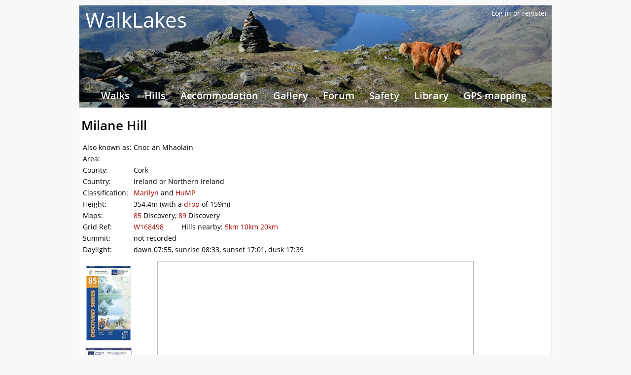

--- FILE ---
content_type: text/html; charset=UTF-8
request_url: https://www.walklakes.co.uk/hill_20416.html
body_size: 12221
content:
<!DOCTYPE HTML PUBLIC "-//W3C//DTD HTML 4.01//EN" "http://www.w3.org/TR/html4/strict.dtd"> 
<html>
<head>

<meta http-equiv="Content-Language" content="en">
<meta http-equiv="Content-Type" content="text/html;charset=utf-8">
<meta name="viewport" content="width=device-width, initial-scale=1">

<title>WalkLakes &bull; Milane Hill</title>
<!--
   .___.
  {~._.~} 
  _( Y )_  Web site by The Hug
 (:_~*~_:) http://www.the-hug.co.uk
  (_)-(_)

Generated by the Opus publishing system (release 3.00) in 0.170 seconds
-->
<style>
/* ./style.css */
@import url(/php/def/paperstyle.css);*{margin:0;font-size:14px;font-family:'Open Sans',sans-serif}code{font-family:monospace}span{font-size:inherit}h1{text-align:left}h1,print_h1{font-size:26px}h2{font-size:20px}h3{font-size:18px}h1,h2,h3,h4,b{color:black;font-weight:600}a,a:visited{color:#A00;text-decoration:none}a:hover{color:red;text-decoration:underline}a img{border:0}h2,h3,p,ul,ol,form,table,blockquote,dl{margin-top:1em}hr{border:0;color:silver;background-color:silver;height:1px;width:100%}li{margin-bottom:.7em}ol.squashed li,ul.squashed li{margin-bottom:0}blockquote{margin:.7em auto;padding:.25em 40px;font-style:italic;color:#383838;background-color:#f8f8f8}blockquote:before{display:block;width:0;content:"\201C";font-family:Georgia,serif;font-size:80px;position:relative;left:-40px;top:-10px;margin-bottom:-90px;color:#7a7a7a}sup{font-size:9px}i,b,em,s,u{font-size:inherit}kbd{font-family:sans-serif;font-size:73%;background-color:#fffff4;border-top:2px solid #e0e0e0;border-left:2px solid #e0e0e0;border-right:2px solid #a0a0a0;border-bottom:2px solid #a0a0a0;padding:0 .2em 0 .2em}address{font-style:normal;color:#333;font-weight:bold;margin-left:2em}.centred{margin-left:auto;margin-right:auto}p.cc{color:gray;font-size:73%}sup.opus_user_footnotes a{font-size:9px}ol.opus_user_footnotes{clear:both;border-top:1px solid silver;padding-top:10px;#margin-left:0}ol.opus_user_footnotes li{font-size:11px;#margin-left:30px;margin-bottom:1em}ol.opus_user_footnotes li a{font-size:11px}dt{font-weight:bold}dd{margin-left:2em}dl.dictionary{margin-left:2em;margin-right:2em;border:1px solid silver;padding:0 3px 2px}dl.dictionary dt{font-size:18px}dl.quoting dt{font-style:italic;font-weight:normal}dl.quoting dd{margin-left:2em}dl.quoting dd:before{content:"\2014  "}.ubook{font-style:italic}.error{color:red}.small{font-size:82%}.smaller{font-size:73%}.small a,.smaller a{font-size:100%}table.clean{border-collapse:collapse;border:0;border-right:1px solid #707070;border-bottom:1px solid #707070}table.clean th,table.clean td{text-align:left;padding:3px;padding-left:4px;padding-right:4px;margin:0;border:0;border-top:1px solid #707070;border-left:1px solid #707070}table.clean td.num,table.clean th.num{text-align:right;padding-right:.7em}table.clean td.walk_rating{padding-top:7px}table.noborders,table.noborders th,table.noborders td{border:0}span.opus_file_params{font-size:70%}p.opus_authoropts{clear:both}img.book{border:1px solid gray;border-top-color:#e0e0e0;border-left-color:#e0e0e0;background-color:white}div.photo,p.photo{text-align:center;font-size:82%}img.photo,img.chart,div.chart{border:1px solid gray;border-top-color:#e0e0e0;border-left-color:#e0e0e0;background-color:white;padding:4px}img.chart{padding:0}p.hillphotocopyright,p.hillphotocopyright a{font-size:11px}img.amazon{border-top:1px solid #e8e8e8;border-left:1px solid #e8e8e8;border-right:1px solid silver;border-bottom:1px solid silver;margin-bottom:10px}div.homepage-box{padding:5px 5px 10px;border:1px solid silver}div.homepage-box h2{margin:0 0 .7em 0}div.homepage-left{float:left;max-width:510px}div.homepage-right{float:right}div#homepage-blog{max-width:500px;margin-top:35px}div#homepage-social-media{margin:15px 0 -20px;text-align:center}div#homepage-social-media img{width:33px;height:33px;margin:0 70px}div#newsbox h2{margin:0 0 .7em;text-align:center}table.opus_news_table_inner{width:550px}div#newsbox .sub_heading,td.newsbox .sub_heading{font-size:90%;margin-left:2em}div#nextprev{clear:both;margin-top:10px;height:15px}div#nextprev a{font-size:200%}div#nextprev a:hover{text-decoration:none}div#prevlink{float:left;margin-top:-15px}div#nextlink{float:right;margin-top:-15px}div#releasedate{float:right;font-size:85%;margin-top:.7em;margin-right:2em}div.abcd{margin-top:40px}div#share{float:left;margin-top:17px}div.news_article_headline{padding-top:4px}tr.news_article td{border-left:12px solid white;border-right:12px solid white}div.news_article_date{float:right;padding-top:2px;font-size:82%}table.opus-photo-exif td{font-size:73%}table.opus-photo-carousel{margin:0 auto}table.opus-photo-carousel td{text-align:center}table.opus-photo-carousel td.photo-np img{margin:-4px}table.opus-photo-carousel td.photo{height:105px}table.opus-photo-carousel td.photo img.photo{padding:1px}span.walkrating{display:inline-block}span.walkrating img{margin-left:-3px;margin-right:-3px}div.room-one-row{padding:10px 10px 0 0;border:1px solid silver}div.room-table{margin-top:20px}div.room-strip{padding-bottom:6px;margin-top:1em;border:1px solid silver;background-color:#EEE}div.room-strip div.fac img{display:none}div.room-strip div.room-list{margin-top:1em}div.room-strip div.room-entry{font-size:12px;width:310px}div.room-strip p{margin-left:1em}div.room-strip a,div.room-strip div,div.room-strip div span.room-sc,div.room-strip div span.room-ac{font-size:inherit}div.room-entry{float:left}div.room-entry img.photo{width:160px;height:120px;float:left;padding:2px;margin:0 10px 10px 10px}div.room-entry div.name{display:in-line}div.room-entry div.rating{float:right;margin-left:1em}div.room-table div.room-entry div.fac{clear:right;float:right;margin-left:1em;margin-bottom:.5em}div.room-strip span.room-accreditor{display:none}span.room-sc{color:#6095c1}span.room-ac{color:#ffb515}#tag_cloud,#add_photo{float:left;width:220px;border:1px solid silver;-moz-border-radius:6px;border-radius:6px;padding:2px 5px;margin:5px 0 15px}a.opus_tagcloud_s5{font-size:100%}a.opus_tagcloud_s4{font-size:91%}a.opus_tagcloud_s3{font-size:82%}a.opus_tagcloud_s2{font-size:73%}a.opus_tagcloud_s1{font-size:64%}a.opus_tagcloud_c1{color:#a347ff}a.opus_tagcloud_c2{color:#00c}a.opus_tagcloud_c3{color:#c0c}a.opus_tagcloud_c4{color:#06c}a.opus_tagcloud_c5{color:#60c}div.pullout-box{float:right;background-color:#e0f5f5;border:1px solid silver;padding:.5em;margin:1.5em 1em 1em 1.5em}div.pullout-box ul{padding-left:1.3em}div.pullout-box ul li{margin-bottom:0}blockquote.twitter-tweet{margin:0;padding:0;font-style:normal;font-weight:bold;color:black;background-color:white}blockquote.twitter-tweet:before{display:none}blockquote.twitter-tweet p{margin-top:0;font-weight:normal;font-size:110%}blockquote.twitter-tweet a{font-weight:normal}blockquote.twitter-tweet,div.faketweet{font-size:110%;border:1px solid #e1e8ed;border-image-source:none;border-image-slice:100% 100% 100% 100%;border-image-width:1 1 1 1;border-image-outset:0;border-image-repeat:stretch stretch;border-top-left-radius:4px;border-top-right-radius:4px;border-bottom-right-radius:4px;border-bottom-left-radius:4px;padding:18px;margin-top:10px;position:static;width:427px}div.faketweet span{font-weight:bold}div.faketweet span:before{content:"\2014  "}.form-field{float:left;width:100%;margin-left:1em;margin-bottom:1.5em}.form-field-label{font-weight:bold;margin-left:-1em}.form-field-input{float:left}.form-field-notes{float:left;margin-left:1em;max-width:890px}.form-field-error{clear:both;color:red;font-weight:bold;font-size:82%;margin-left:.5em}.form-field-notes{float:left;font-size:82%}.no-close .ui-dialog-titlebar-close{display:none}div#tagcloud{float:right;border:1px solid silver;padding:3px 5px;margin:0 10px 10px 0;clear:right}div#archive{border:1px solid silver;float:right;margin-right:10px;padding:0 10px;clear:right}div#archive table.posts{margin:-18px auto 0}div#archive h2.posts{font-size:14px}div#archive td.posts_month{font-size:13px}div#archive td.posts{font-size:11px}div#archive div.full{text-align:right;margin:0 5px 5px 0}table#alerts{border-collapse:collapse;border:0}table#alerts td{padding:.2em .3em}table#alerts td.title{font-size:120%;font-weight:bold}table#alerts td.row-0{background-color:#fff;border:1px solid silver}table#alerts td.row-1{background-color:#f8f8ff;border:1px solid silver}table#alerts td.old{color:grey}.spam-catcher{display:none}@media screen and (max-width:768px){img.photo{padding:2px}div.room-strip div.room-list{margin-left:20px}div.room-table div.room-entry{border-bottom:1px solid silver;padding:10px 0}div.room-table div.room-entry div.name,div.room-table div.room-entry div.desc{display:block;float:left;clear:left}div.room-table div.room-entry div.fac{margin-top:-85px;font-size:90%}div.room-entry div.rating,div.room-table div.room-entry div.fac{max-width:150px}div#homepage-right{float:none;clear:both}div#homepage-blog{margin-bottom:10px}div#homepage-social-media img{width:67px;height:67px;margin:0 15px}table.clean tr,table.clean td{padding:.5em;padding-left:.7em;padding-right:.7em}.form-field-notes{max-width:300px}input[type=checkbox]{outline:1px solid grey}}
</style>

<style>
/* ./wrapping_style.css */
@font-face{font-family:'Open Sans';font-style:normal;font-weight:400;src:local('Open Sans'),local('OpenSans'),url(/fonts/open_sans_normal_400.woff) format('woff')}@font-face{font-family:'Open Sans';font-style:normal;font-weight:600;src:local('Open Sans Semibold'),local('OpenSans-Semibold'),url(/fonts/open_sans_normal_600.woff) format('woff')}@font-face{font-family:'Open Sans';font-style:italic;font-weight:400;src:local('Open Sans Italic'),local('OpenSans-Italic'),url(/fonts/open_sans_italic_400.woff) format('woff')}body{margin:10px;background-color:#f8f8f8}.print_on{display:none}#wrapper{max-width:950px;margin-left:auto;margin-right:auto;padding:0 4px 4px 4px;background-color:white;border:1px solid #d8d8d8;border-right-color:silver;border-bottom-color:silver;background-image:url(/images/lakes_titlebar.jpg);background-repeat:no-repeat}@media screen and (max-width:420px){#wrapper{background-image:url(/images/lakes_titlebar_mobile.jpg)}}div#banner{height:183px;margin:0 0 0 8px;font-family:'Open Sans',sans-serif}div#banner a{font-size:42px;color:white}div#banner a:hover{color:#f0f0f0;text-decoration:none}#user_id{float:right;width:250px;height:110px;margin-top:4px;overflow:hidden}div#abcd{width:728px;margin-left:auto;margin-right:auto}#main_menu_foot{clear:both;margin-top:20px;margin-bottom:30px;border-top:1px solid silver;height:160px;padding:10px 10px}#main_menu_foot ul{float:left;padding-right:4px}#main_menu_foot ul ul{float:none}#main_menu_foot ul,#main_menu_foot ul li{list-style-type:none;margin:0;padding-left:5px;font-size:10px}#main_menu_foot ul li a{font-size:10px}#main_menu_foot_mobile{display:none}#disclaimer{clear:both;text-align:center;margin-top:-35px;font-size:10px;color:grey}div#print_on{display:none}.osmap{border:1px solid silver}@media screen and (max-width:768px){body{margin:0}#main_menu_foot{display:none}#main_menu_foot_mobile{clear:both;display:block;margin-top:30px}#main_menu_foot_mobile ul{list-style:none;margin:0;padding:0}#main_menu_foot_mobile ul li{font-size:70%;float:left;padding:2px 4px;margin-right:2px;border:1px solid silver;background-color:#f0f0f0}#disclaimer{float:none;clear:both;margin-top:0}#disclaimer br{display:none}img.photo,img.chart,img.image{max-width:90%;height:auto}}
</style>


<style>
@media only screen {
/* ./navigation.css */
div#banner{height:149px}nav .nojs{//height:47px;height:0}.dropdowns nav,.dropdowns ul,.dropdowns li,.dropdowns a{margin:0;padding:0}.dropdowns a{text-decoration:none}.toggleMenu{display:none}.nav{list-style:none;*zoom:1}.nav:before,.nav:after{content:" ";display:table}.nav:after{clear:both}.nav ul{list-style:none}.nav a{padding:10px 15px}.nav li{position:relative}.nav>li{float:left}.nav li .parent{background-image:url("/images/sub_menu.png");background-repeat:no-repeat;background-position:right}.nav>li>a{display:block}.nav li ul{position:absolute;left:-9999px}.nav>li.hover>ul{left:0}.nav li li.hover ul{left:100%;top:0}.nav li li a{display:block;position:relative;z-index:100}.nav li li li a{z-index:200}@media screen and (max-width:768px){nav .nojs{height:39px}#main_menu_items{display:none}.toggleMenu{font-weight:bold}a.toggleMenu:hover{color:white}.toggleMenu img{float:left;height:20px;width:31px;margin-right:10px}.active{display:block}.nav li{background:#677134;background:#4f5720}.nav>li{float:none}.nav>li>.parent{background-position:95% 50%}.nav li li .parent{background-image:url("/images/sub_menu.png");background-repeat:no-repeat;background-position:95% 50%}.nav ul{display:block;width:100%}.nav>li.hover>ul,.nav li li.hover ul{position:static}}.dropdowns{font-size:14px;font-family:"Open Sans",sans-serif}.toggleMenu{background:#666;color:#fff}.nav{background:rgba(0,0,0,0.0)}.nav a{color:#fff;font-weight:bold;font-size:140%}.nav a:hover{color:#d0d0d0}.nav>li{// border-top:1px solid #104336}.nav li li a{background:#677134;border-top:1px solid #175e4c;font-size:100%}.nav li li li a{background:#7e874e;border-top:1px solid #1d7a62}.dropdowns{width:97%;max-width:900px;margin:10px auto 0}a.toggleMenu{padding:10px 15px}.nav ul{width:12em}}
</style>

<style>
@media print {
/* ./print_style.css */
.print_off{display:none}.print_on{display:block}body{margin:0}div#wrapper{width:auto;border-width:0}div#walk_map{margin-left:0}p.opus_authoropts{display:none}a,a:visited{font-weight:bold;color:black}}
</style>


<!--[if IE]>
<style type="text/css" media="screen">
#main_menu ul li {float: left; width: 100%;}
</style>
<![endif]-->


<link rel="alternate" title="WalkLakes News" href="//www.walklakes.co.uk/lakes-news.rss" type="application/rss+xml">

<!-- all our JS including /query and articlepopup.js -->
<script type="text/javascript">

var roomFinder = false;
var slideshowActive = -1;

// Add a script element as a child of the body
 function downloadJSAtOnload() {
 var element = document.createElement("script");
 element.src = "/php/web/jslib.js.php?x=y";
 document.body.appendChild(element);
 }

// Check for browser support of event handling capability
 if (window.addEventListener)
 window.addEventListener("load", downloadJSAtOnload, false);
 else if (window.attachEvent)
 window.attachEvent("onload", downloadJSAtOnload);
 else window.onload = downloadJSAtOnload;

</script>


<style>
/* jQuery UI - v1.10.2 - 2013-03-24 */
.ui-helper-hidden{display:none}.ui-helper-hidden-accessible{border:0;clip:rect(0 0 0 0);height:1px;margin:-1px;overflow:hidden;padding:0;position:absolute;width:1px}.ui-helper-reset{margin:0;padding:0;border:0;outline:0;line-height:1.3;text-decoration:none;font-size:100%;list-style:none}.ui-helper-clearfix:before,.ui-helper-clearfix:after{content:"";display:table;border-collapse:collapse}.ui-helper-clearfix:after{clear:both}.ui-helper-clearfix{min-height:0}.ui-helper-zfix{width:100%;height:100%;top:0;left:0;position:absolute;opacity:0;filter:Alpha(Opacity=0)}.ui-front{z-index:100}.ui-state-disabled{cursor:default!important}.ui-icon{display:block;text-indent:-99999px;overflow:hidden;background-repeat:no-repeat}.ui-widget-overlay{position:fixed;top:0;left:0;width:100%;height:100%}.ui-resizable{position:relative}.ui-resizable-handle{position:absolute;font-size:.1px;display:block}.ui-resizable-disabled .ui-resizable-handle,.ui-resizable-autohide .ui-resizable-handle{display:none}.ui-resizable-n{cursor:n-resize;height:7px;width:100%;top:-5px;left:0}.ui-resizable-s{cursor:s-resize;height:7px;width:100%;bottom:-5px;left:0}.ui-resizable-e{cursor:e-resize;width:7px;right:-5px;top:0;height:100%}.ui-resizable-w{cursor:w-resize;width:7px;left:-5px;top:0;height:100%}.ui-resizable-se{cursor:se-resize;width:12px;height:12px;right:1px;bottom:1px}.ui-resizable-sw{cursor:sw-resize;width:9px;height:9px;left:-5px;bottom:-5px}.ui-resizable-nw{cursor:nw-resize;width:9px;height:9px;left:-5px;top:-5px}.ui-resizable-ne{cursor:ne-resize;width:9px;height:9px;right:-5px;top:-5px}.ui-selectable-helper{position:absolute;z-index:100;border:1px dotted black}.ui-accordion .ui-accordion-header{display:block;cursor:pointer;position:relative;margin-top:2px;padding:.5em .5em .5em .7em;min-height:0}.ui-accordion .ui-accordion-icons{padding-left:2.2em}.ui-accordion .ui-accordion-noicons{padding-left:.7em}.ui-accordion .ui-accordion-icons .ui-accordion-icons{padding-left:2.2em}.ui-accordion .ui-accordion-header .ui-accordion-header-icon{position:absolute;left:.5em;top:50%;margin-top:-8px}.ui-accordion .ui-accordion-content{padding:1em 2.2em;border-top:0;overflow:auto}.ui-autocomplete{position:absolute;top:0;left:0;cursor:default}.ui-button{display:inline-block;position:relative;padding:0;line-height:normal;margin-right:.1em;cursor:pointer;vertical-align:middle;text-align:center;overflow:visible}.ui-button,.ui-button:link,.ui-button:visited,.ui-button:hover,.ui-button:active{text-decoration:none}.ui-button-icon-only{width:2.2em}button.ui-button-icon-only{width:2.4em}.ui-button-icons-only{width:3.4em}button.ui-button-icons-only{width:3.7em}.ui-button .ui-button-text{display:block;line-height:normal}.ui-button-text-only .ui-button-text{padding:.4em 1em}.ui-button-icon-only .ui-button-text,.ui-button-icons-only .ui-button-text{padding:.4em;text-indent:-9999999px}.ui-button-text-icon-primary .ui-button-text,.ui-button-text-icons .ui-button-text{padding:.4em 1em .4em 2.1em}.ui-button-text-icon-secondary .ui-button-text,.ui-button-text-icons .ui-button-text{padding:.4em 2.1em .4em 1em}.ui-button-text-icons .ui-button-text{padding-left:2.1em;padding-right:2.1em}input.ui-button{padding:.4em 1em}.ui-button-icon-only .ui-icon,.ui-button-text-icon-primary .ui-icon,.ui-button-text-icon-secondary .ui-icon,.ui-button-text-icons .ui-icon,.ui-button-icons-only .ui-icon{position:absolute;top:50%;margin-top:-8px}.ui-button-icon-only .ui-icon{left:50%;margin-left:-8px}.ui-button-text-icon-primary .ui-button-icon-primary,.ui-button-text-icons .ui-button-icon-primary,.ui-button-icons-only .ui-button-icon-primary{left:.5em}.ui-button-text-icon-secondary .ui-button-icon-secondary,.ui-button-text-icons .ui-button-icon-secondary,.ui-button-icons-only .ui-button-icon-secondary{right:.5em}.ui-buttonset{margin-right:7px}.ui-buttonset .ui-button{margin-left:0;margin-right:-.3em}input.ui-button::-moz-focus-inner,button.ui-button::-moz-focus-inner{border:0;padding:0}.ui-datepicker{width:17em;padding:.2em .2em 0;display:none}.ui-datepicker .ui-datepicker-header{position:relative;padding:.2em 0}.ui-datepicker .ui-datepicker-prev,.ui-datepicker .ui-datepicker-next{position:absolute;top:2px;width:1.8em;height:1.8em}.ui-datepicker .ui-datepicker-prev-hover,.ui-datepicker .ui-datepicker-next-hover{top:1px}.ui-datepicker .ui-datepicker-prev{left:2px}.ui-datepicker .ui-datepicker-next{right:2px}.ui-datepicker .ui-datepicker-prev-hover{left:1px}.ui-datepicker .ui-datepicker-next-hover{right:1px}.ui-datepicker .ui-datepicker-prev span,.ui-datepicker .ui-datepicker-next span{display:block;position:absolute;left:50%;margin-left:-8px;top:50%;margin-top:-8px}.ui-datepicker .ui-datepicker-title{margin:0 2.3em;line-height:1.8em;text-align:center}.ui-datepicker .ui-datepicker-title select{font-size:1em;margin:1px 0}.ui-datepicker select.ui-datepicker-month-year{width:100%}.ui-datepicker select.ui-datepicker-month,.ui-datepicker select.ui-datepicker-year{width:49%}.ui-datepicker table{width:100%;font-size:.9em;border-collapse:collapse;margin:0 0 .4em}.ui-datepicker th{padding:.7em .3em;text-align:center;font-weight:bold;border:0}.ui-datepicker td{border:0;padding:1px}.ui-datepicker td span,.ui-datepicker td a{display:block;padding:.2em;text-align:right;text-decoration:none}.ui-datepicker .ui-datepicker-buttonpane{background-image:none;margin:.7em 0 0 0;padding:0 .2em;border-left:0;border-right:0;border-bottom:0}.ui-datepicker .ui-datepicker-buttonpane button{float:right;margin:.5em .2em .4em;cursor:pointer;padding:.2em .6em .3em .6em;width:auto;overflow:visible}.ui-datepicker .ui-datepicker-buttonpane button.ui-datepicker-current{float:left}.ui-datepicker.ui-datepicker-multi{width:auto}.ui-datepicker-multi .ui-datepicker-group{float:left}.ui-datepicker-multi .ui-datepicker-group table{width:95%;margin:0 auto .4em}.ui-datepicker-multi-2 .ui-datepicker-group{width:50%}.ui-datepicker-multi-3 .ui-datepicker-group{width:33.3%}.ui-datepicker-multi-4 .ui-datepicker-group{width:25%}.ui-datepicker-multi .ui-datepicker-group-last .ui-datepicker-header,.ui-datepicker-multi .ui-datepicker-group-middle .ui-datepicker-header{border-left-width:0}.ui-datepicker-multi .ui-datepicker-buttonpane{clear:left}.ui-datepicker-row-break{clear:both;width:100%;font-size:0}.ui-datepicker-rtl{direction:rtl}.ui-datepicker-rtl .ui-datepicker-prev{right:2px;left:auto}.ui-datepicker-rtl .ui-datepicker-next{left:2px;right:auto}.ui-datepicker-rtl .ui-datepicker-prev:hover{right:1px;left:auto}.ui-datepicker-rtl .ui-datepicker-next:hover{left:1px;right:auto}.ui-datepicker-rtl .ui-datepicker-buttonpane{clear:right}.ui-datepicker-rtl .ui-datepicker-buttonpane button{float:left}.ui-datepicker-rtl .ui-datepicker-buttonpane button.ui-datepicker-current,.ui-datepicker-rtl .ui-datepicker-group{float:right}.ui-datepicker-rtl .ui-datepicker-group-last .ui-datepicker-header,.ui-datepicker-rtl .ui-datepicker-group-middle .ui-datepicker-header{border-right-width:0;border-left-width:1px}.ui-dialog{position:absolute;top:0;left:0;padding:.2em;outline:0}.ui-dialog .ui-dialog-titlebar{padding:.4em 1em;position:relative}.ui-dialog .ui-dialog-title{float:left;margin:.1em 0;white-space:nowrap;width:90%;overflow:hidden;text-overflow:ellipsis}.ui-dialog .ui-dialog-titlebar-close{position:absolute;right:.3em;top:50%;width:21px;margin:-10px 0 0 0;padding:1px;height:20px}.ui-dialog .ui-dialog-content{position:relative;border:0;padding:.5em 1em;background:0;overflow:auto}.ui-dialog .ui-dialog-buttonpane{text-align:left;border-width:1px 0 0 0;background-image:none;margin-top:.5em;padding:.3em 1em .5em .4em}.ui-dialog .ui-dialog-buttonpane .ui-dialog-buttonset{float:right}.ui-dialog .ui-dialog-buttonpane button{margin:.5em .4em .5em 0;cursor:pointer}.ui-dialog .ui-resizable-se{width:12px;height:12px;right:-5px;bottom:-5px;background-position:16px 16px}.ui-draggable .ui-dialog-titlebar{cursor:move}.ui-menu{list-style:none;padding:2px;margin:0;display:block;outline:0}.ui-menu .ui-menu{margin-top:-3px;position:absolute}.ui-menu .ui-menu-item{margin:0;padding:0;width:100%}.ui-menu .ui-menu-divider{margin:5px -2px 5px -2px;height:0;font-size:0;line-height:0;border-width:1px 0 0 0}.ui-menu .ui-menu-item a{text-decoration:none;display:block;padding:2px .4em;line-height:1.5;min-height:0;font-weight:normal}.ui-menu .ui-menu-item a.ui-state-focus,.ui-menu .ui-menu-item a.ui-state-active{font-weight:normal;margin:-1px}.ui-menu .ui-state-disabled{font-weight:normal;margin:.4em 0 .2em;line-height:1.5}.ui-menu .ui-state-disabled a{cursor:default}.ui-menu-icons{position:relative}.ui-menu-icons .ui-menu-item a{position:relative;padding-left:2em}.ui-menu .ui-icon{position:absolute;top:.2em;left:.2em}.ui-menu .ui-menu-icon{position:static;float:right}.ui-progressbar{height:2em;text-align:left;overflow:hidden}.ui-progressbar .ui-progressbar-value{margin:-1px;height:100%}.ui-progressbar .ui-progressbar-overlay{background:url("images/animated-overlay.gif");height:100%;filter:alpha(opacity=25);opacity:.25}.ui-progressbar-indeterminate .ui-progressbar-value{background-image:none}.ui-slider{position:relative;text-align:left}.ui-slider .ui-slider-handle{position:absolute;z-index:2;width:1.2em;height:1.2em;cursor:default}.ui-slider .ui-slider-range{position:absolute;z-index:1;font-size:.7em;display:block;border:0;background-position:0 0}.ui-slider.ui-state-disabled .ui-slider-handle,.ui-slider.ui-state-disabled .ui-slider-range{filter:inherit}.ui-slider-horizontal{height:.8em}.ui-slider-horizontal .ui-slider-handle{top:-.3em;margin-left:-.6em}.ui-slider-horizontal .ui-slider-range{top:0;height:100%}.ui-slider-horizontal .ui-slider-range-min{left:0}.ui-slider-horizontal .ui-slider-range-max{right:0}.ui-slider-vertical{width:.8em;height:100px}.ui-slider-vertical .ui-slider-handle{left:-.3em;margin-left:0;margin-bottom:-.6em}.ui-slider-vertical .ui-slider-range{left:0;width:100%}.ui-slider-vertical .ui-slider-range-min{bottom:0}.ui-slider-vertical .ui-slider-range-max{top:0}.ui-spinner{position:relative;display:inline-block;overflow:hidden;padding:0;vertical-align:middle}.ui-spinner-input{border:0;background:0;color:inherit;padding:0;margin:.2em 0;vertical-align:middle;margin-left:.4em;margin-right:22px}.ui-spinner-button{width:16px;height:50%;font-size:.5em;padding:0;margin:0;text-align:center;position:absolute;cursor:default;display:block;overflow:hidden;right:0}.ui-spinner a.ui-spinner-button{border-top:0;border-bottom:0;border-right:0}.ui-spinner .ui-icon{position:absolute;margin-top:-8px;top:50%;left:0}.ui-spinner-up{top:0}.ui-spinner-down{bottom:0}.ui-spinner .ui-icon-triangle-1-s{background-position:-65px -16px}.ui-tabs{position:relative;padding:.2em}.ui-tabs .ui-tabs-nav{margin:0;padding:.2em .2em 0}.ui-tabs .ui-tabs-nav li{list-style:none;float:left;position:relative;top:0;margin:1px .2em 0 0;border-bottom-width:0;padding:0;white-space:nowrap}.ui-tabs .ui-tabs-nav li a{float:left;padding:.5em 1em;text-decoration:none}.ui-tabs .ui-tabs-nav li.ui-tabs-active{margin-bottom:-1px;padding-bottom:1px}.ui-tabs .ui-tabs-nav li.ui-tabs-active a,.ui-tabs .ui-tabs-nav li.ui-state-disabled a,.ui-tabs .ui-tabs-nav li.ui-tabs-loading a{cursor:text}.ui-tabs .ui-tabs-nav li a,.ui-tabs-collapsible .ui-tabs-nav li.ui-tabs-active a{cursor:pointer}.ui-tabs .ui-tabs-panel{display:block;border-width:0;padding:1em 1.4em;background:0}.ui-tooltip{padding:8px;position:absolute;z-index:9999;max-width:300px;-webkit-box-shadow:0 0 5px #aaa;box-shadow:0 0 5px #aaa}body .ui-tooltip{border-width:2px}.ui-widget{font-family:Verdana,Arial,sans-serif;font-size:1.1em}.ui-widget .ui-widget{font-size:1em}.ui-widget input,.ui-widget select,.ui-widget textarea,.ui-widget button{font-family:Verdana,Arial,sans-serif;font-size:1em}.ui-widget-content{border:1px solid #aaa;background:#fff url(images/ui-bg_flat_75_ffffff_40x100.png) 50% 50% repeat-x;color:#222}.ui-widget-content a{color:#222}.ui-widget-header{border:1px solid #aaa;background:#ccc url(images/ui-bg_highlight-soft_75_cccccc_1x100.png) 50% 50% repeat-x;color:#222;font-weight:bold}.ui-widget-header a{color:#222}.ui-state-default,.ui-widget-content .ui-state-default,.ui-widget-header .ui-state-default{border:1px solid #d3d3d3;background:#e6e6e6 url(images/ui-bg_glass_75_e6e6e6_1x400.png) 50% 50% repeat-x;font-weight:normal;color:#555}.ui-state-default a,.ui-state-default a:link,.ui-state-default a:visited{color:#555;text-decoration:none}.ui-state-hover,.ui-widget-content .ui-state-hover,.ui-widget-header .ui-state-hover,.ui-state-focus,.ui-widget-content .ui-state-focus,.ui-widget-header .ui-state-focus{border:1px solid #999;background:#dadada url(images/ui-bg_glass_75_dadada_1x400.png) 50% 50% repeat-x;font-weight:normal;color:#212121}.ui-state-hover a,.ui-state-hover a:hover,.ui-state-hover a:link,.ui-state-hover a:visited{color:#212121;text-decoration:none}.ui-state-active,.ui-widget-content .ui-state-active,.ui-widget-header .ui-state-active{border:1px solid #aaa;background:#fff url(images/ui-bg_glass_65_ffffff_1x400.png) 50% 50% repeat-x;font-weight:normal;color:#212121}.ui-state-active a,.ui-state-active a:link,.ui-state-active a:visited{color:#212121;text-decoration:none}.ui-state-highlight,.ui-widget-content .ui-state-highlight,.ui-widget-header .ui-state-highlight{border:1px solid #fcefa1;background:#fbf9ee url(images/ui-bg_glass_55_fbf9ee_1x400.png) 50% 50% repeat-x;color:#363636}.ui-state-highlight a,.ui-widget-content .ui-state-highlight a,.ui-widget-header .ui-state-highlight a{color:#363636}.ui-state-error,.ui-widget-content .ui-state-error,.ui-widget-header .ui-state-error{border:1px solid #cd0a0a;background:#fef1ec url(images/ui-bg_glass_95_fef1ec_1x400.png) 50% 50% repeat-x;color:#cd0a0a}.ui-state-error a,.ui-widget-content .ui-state-error a,.ui-widget-header .ui-state-error a{color:#cd0a0a}.ui-state-error-text,.ui-widget-content .ui-state-error-text,.ui-widget-header .ui-state-error-text{color:#cd0a0a}.ui-priority-primary,.ui-widget-content .ui-priority-primary,.ui-widget-header .ui-priority-primary{font-weight:bold}.ui-priority-secondary,.ui-widget-content .ui-priority-secondary,.ui-widget-header .ui-priority-secondary{opacity:.7;filter:Alpha(Opacity=70);font-weight:normal}.ui-state-disabled,.ui-widget-content .ui-state-disabled,.ui-widget-header .ui-state-disabled{opacity:.35;filter:Alpha(Opacity=35);background-image:none}.ui-state-disabled .ui-icon{filter:Alpha(Opacity=35)}.ui-icon{width:16px;height:16px}.ui-icon,.ui-widget-content .ui-icon{background-image:url(images/ui-icons_222222_256x240.png)}.ui-widget-header .ui-icon{background-image:url(images/ui-icons_222222_256x240.png)}.ui-state-default .ui-icon{background-image:url(images/ui-icons_888888_256x240.png)}.ui-state-hover .ui-icon,.ui-state-focus .ui-icon{background-image:url(images/ui-icons_454545_256x240.png)}.ui-state-active .ui-icon{background-image:url(images/ui-icons_454545_256x240.png)}.ui-state-highlight .ui-icon{background-image:url(images/ui-icons_2e83ff_256x240.png)}.ui-state-error .ui-icon,.ui-state-error-text .ui-icon{background-image:url(images/ui-icons_cd0a0a_256x240.png)}.ui-icon-blank{background-position:16px 16px}.ui-icon-carat-1-n{background-position:0 0}.ui-icon-carat-1-ne{background-position:-16px 0}.ui-icon-carat-1-e{background-position:-32px 0}.ui-icon-carat-1-se{background-position:-48px 0}.ui-icon-carat-1-s{background-position:-64px 0}.ui-icon-carat-1-sw{background-position:-80px 0}.ui-icon-carat-1-w{background-position:-96px 0}.ui-icon-carat-1-nw{background-position:-112px 0}.ui-icon-carat-2-n-s{background-position:-128px 0}.ui-icon-carat-2-e-w{background-position:-144px 0}.ui-icon-triangle-1-n{background-position:0 -16px}.ui-icon-triangle-1-ne{background-position:-16px -16px}.ui-icon-triangle-1-e{background-position:-32px -16px}.ui-icon-triangle-1-se{background-position:-48px -16px}.ui-icon-triangle-1-s{background-position:-64px -16px}.ui-icon-triangle-1-sw{background-position:-80px -16px}.ui-icon-triangle-1-w{background-position:-96px -16px}.ui-icon-triangle-1-nw{background-position:-112px -16px}.ui-icon-triangle-2-n-s{background-position:-128px -16px}.ui-icon-triangle-2-e-w{background-position:-144px -16px}.ui-icon-arrow-1-n{background-position:0 -32px}.ui-icon-arrow-1-ne{background-position:-16px -32px}.ui-icon-arrow-1-e{background-position:-32px -32px}.ui-icon-arrow-1-se{background-position:-48px -32px}.ui-icon-arrow-1-s{background-position:-64px -32px}.ui-icon-arrow-1-sw{background-position:-80px -32px}.ui-icon-arrow-1-w{background-position:-96px -32px}.ui-icon-arrow-1-nw{background-position:-112px -32px}.ui-icon-arrow-2-n-s{background-position:-128px -32px}.ui-icon-arrow-2-ne-sw{background-position:-144px -32px}.ui-icon-arrow-2-e-w{background-position:-160px -32px}.ui-icon-arrow-2-se-nw{background-position:-176px -32px}.ui-icon-arrowstop-1-n{background-position:-192px -32px}.ui-icon-arrowstop-1-e{background-position:-208px -32px}.ui-icon-arrowstop-1-s{background-position:-224px -32px}.ui-icon-arrowstop-1-w{background-position:-240px -32px}.ui-icon-arrowthick-1-n{background-position:0 -48px}.ui-icon-arrowthick-1-ne{background-position:-16px -48px}.ui-icon-arrowthick-1-e{background-position:-32px -48px}.ui-icon-arrowthick-1-se{background-position:-48px -48px}.ui-icon-arrowthick-1-s{background-position:-64px -48px}.ui-icon-arrowthick-1-sw{background-position:-80px -48px}.ui-icon-arrowthick-1-w{background-position:-96px -48px}.ui-icon-arrowthick-1-nw{background-position:-112px -48px}.ui-icon-arrowthick-2-n-s{background-position:-128px -48px}.ui-icon-arrowthick-2-ne-sw{background-position:-144px -48px}.ui-icon-arrowthick-2-e-w{background-position:-160px -48px}.ui-icon-arrowthick-2-se-nw{background-position:-176px -48px}.ui-icon-arrowthickstop-1-n{background-position:-192px -48px}.ui-icon-arrowthickstop-1-e{background-position:-208px -48px}.ui-icon-arrowthickstop-1-s{background-position:-224px -48px}.ui-icon-arrowthickstop-1-w{background-position:-240px -48px}.ui-icon-arrowreturnthick-1-w{background-position:0 -64px}.ui-icon-arrowreturnthick-1-n{background-position:-16px -64px}.ui-icon-arrowreturnthick-1-e{background-position:-32px -64px}.ui-icon-arrowreturnthick-1-s{background-position:-48px -64px}.ui-icon-arrowreturn-1-w{background-position:-64px -64px}.ui-icon-arrowreturn-1-n{background-position:-80px -64px}.ui-icon-arrowreturn-1-e{background-position:-96px -64px}.ui-icon-arrowreturn-1-s{background-position:-112px -64px}.ui-icon-arrowrefresh-1-w{background-position:-128px -64px}.ui-icon-arrowrefresh-1-n{background-position:-144px -64px}.ui-icon-arrowrefresh-1-e{background-position:-160px -64px}.ui-icon-arrowrefresh-1-s{background-position:-176px -64px}.ui-icon-arrow-4{background-position:0 -80px}.ui-icon-arrow-4-diag{background-position:-16px -80px}.ui-icon-extlink{background-position:-32px -80px}.ui-icon-newwin{background-position:-48px -80px}.ui-icon-refresh{background-position:-64px -80px}.ui-icon-shuffle{background-position:-80px -80px}.ui-icon-transfer-e-w{background-position:-96px -80px}.ui-icon-transferthick-e-w{background-position:-112px -80px}.ui-icon-folder-collapsed{background-position:0 -96px}.ui-icon-folder-open{background-position:-16px -96px}.ui-icon-document{background-position:-32px -96px}.ui-icon-document-b{background-position:-48px -96px}.ui-icon-note{background-position:-64px -96px}.ui-icon-mail-closed{background-position:-80px -96px}.ui-icon-mail-open{background-position:-96px -96px}.ui-icon-suitcase{background-position:-112px -96px}.ui-icon-comment{background-position:-128px -96px}.ui-icon-person{background-position:-144px -96px}.ui-icon-print{background-position:-160px -96px}.ui-icon-trash{background-position:-176px -96px}.ui-icon-locked{background-position:-192px -96px}.ui-icon-unlocked{background-position:-208px -96px}.ui-icon-bookmark{background-position:-224px -96px}.ui-icon-tag{background-position:-240px -96px}.ui-icon-home{background-position:0 -112px}.ui-icon-flag{background-position:-16px -112px}.ui-icon-calendar{background-position:-32px -112px}.ui-icon-cart{background-position:-48px -112px}.ui-icon-pencil{background-position:-64px -112px}.ui-icon-clock{background-position:-80px -112px}.ui-icon-disk{background-position:-96px -112px}.ui-icon-calculator{background-position:-112px -112px}.ui-icon-zoomin{background-position:-128px -112px}.ui-icon-zoomout{background-position:-144px -112px}.ui-icon-search{background-position:-160px -112px}.ui-icon-wrench{background-position:-176px -112px}.ui-icon-gear{background-position:-192px -112px}.ui-icon-heart{background-position:-208px -112px}.ui-icon-star{background-position:-224px -112px}.ui-icon-link{background-position:-240px -112px}.ui-icon-cancel{background-position:0 -128px}.ui-icon-plus{background-position:-16px -128px}.ui-icon-plusthick{background-position:-32px -128px}.ui-icon-minus{background-position:-48px -128px}.ui-icon-minusthick{background-position:-64px -128px}.ui-icon-close{background-position:-80px -128px}.ui-icon-closethick{background-position:-96px -128px}.ui-icon-key{background-position:-112px -128px}.ui-icon-lightbulb{background-position:-128px -128px}.ui-icon-scissors{background-position:-144px -128px}.ui-icon-clipboard{background-position:-160px -128px}.ui-icon-copy{background-position:-176px -128px}.ui-icon-contact{background-position:-192px -128px}.ui-icon-image{background-position:-208px -128px}.ui-icon-video{background-position:-224px -128px}.ui-icon-script{background-position:-240px -128px}.ui-icon-alert{background-position:0 -144px}.ui-icon-info{background-position:-16px -144px}.ui-icon-notice{background-position:-32px -144px}.ui-icon-help{background-position:-48px -144px}.ui-icon-check{background-position:-64px -144px}.ui-icon-bullet{background-position:-80px -144px}.ui-icon-radio-on{background-position:-96px -144px}.ui-icon-radio-off{background-position:-112px -144px}.ui-icon-pin-w{background-position:-128px -144px}.ui-icon-pin-s{background-position:-144px -144px}.ui-icon-play{background-position:0 -160px}.ui-icon-pause{background-position:-16px -160px}.ui-icon-seek-next{background-position:-32px -160px}.ui-icon-seek-prev{background-position:-48px -160px}.ui-icon-seek-end{background-position:-64px -160px}.ui-icon-seek-start{background-position:-80px -160px}.ui-icon-seek-first{background-position:-80px -160px}.ui-icon-stop{background-position:-96px -160px}.ui-icon-eject{background-position:-112px -160px}.ui-icon-volume-off{background-position:-128px -160px}.ui-icon-volume-on{background-position:-144px -160px}.ui-icon-power{background-position:0 -176px}.ui-icon-signal-diag{background-position:-16px -176px}.ui-icon-signal{background-position:-32px -176px}.ui-icon-battery-0{background-position:-48px -176px}.ui-icon-battery-1{background-position:-64px -176px}.ui-icon-battery-2{background-position:-80px -176px}.ui-icon-battery-3{background-position:-96px -176px}.ui-icon-circle-plus{background-position:0 -192px}.ui-icon-circle-minus{background-position:-16px -192px}.ui-icon-circle-close{background-position:-32px -192px}.ui-icon-circle-triangle-e{background-position:-48px -192px}.ui-icon-circle-triangle-s{background-position:-64px -192px}.ui-icon-circle-triangle-w{background-position:-80px -192px}.ui-icon-circle-triangle-n{background-position:-96px -192px}.ui-icon-circle-arrow-e{background-position:-112px -192px}.ui-icon-circle-arrow-s{background-position:-128px -192px}.ui-icon-circle-arrow-w{background-position:-144px -192px}.ui-icon-circle-arrow-n{background-position:-160px -192px}.ui-icon-circle-zoomin{background-position:-176px -192px}.ui-icon-circle-zoomout{background-position:-192px -192px}.ui-icon-circle-check{background-position:-208px -192px}.ui-icon-circlesmall-plus{background-position:0 -208px}.ui-icon-circlesmall-minus{background-position:-16px -208px}.ui-icon-circlesmall-close{background-position:-32px -208px}.ui-icon-squaresmall-plus{background-position:-48px -208px}.ui-icon-squaresmall-minus{background-position:-64px -208px}.ui-icon-squaresmall-close{background-position:-80px -208px}.ui-icon-grip-dotted-vertical{background-position:0 -224px}.ui-icon-grip-dotted-horizontal{background-position:-16px -224px}.ui-icon-grip-solid-vertical{background-position:-32px -224px}.ui-icon-grip-solid-horizontal{background-position:-48px -224px}.ui-icon-gripsmall-diagonal-se{background-position:-64px -224px}.ui-icon-grip-diagonal-se{background-position:-80px -224px}.ui-corner-all,.ui-corner-top,.ui-corner-left,.ui-corner-tl{border-top-left-radius:4px}.ui-corner-all,.ui-corner-top,.ui-corner-right,.ui-corner-tr{border-top-right-radius:4px}.ui-corner-all,.ui-corner-bottom,.ui-corner-left,.ui-corner-bl{border-bottom-left-radius:4px}.ui-corner-all,.ui-corner-bottom,.ui-corner-right,.ui-corner-br{border-bottom-right-radius:4px}.ui-widget-overlay{background:#aaa url(images/ui-bg_flat_0_aaaaaa_40x100.png) 50% 50% repeat-x;opacity:.3;filter:Alpha(Opacity=30)}.ui-widget-shadow{margin:-8px 0 0 -8px;padding:8px;background:#aaa url(images/ui-bg_flat_0_aaaaaa_40x100.png) 50% 50% repeat-x;opacity:.3;filter:Alpha(Opacity=30);border-radius:8px}
</style>


<style>
.ui-widget-content a { color: #aa0000; }
.ui-widget-content a:hover { color: red; }

.ui-state-default .ui-icon {
background-image: url("/jquery/css/smoothness/images/ui-icons_888888_256x240.png");
}
</style>




<meta property="fb:admins" content="689621878" />

<meta name="description" content=" - Milane Hill. Also known as: Cnoc an Mhaolain. 354.4m high. Marilyn and HuMP." />
<style>
#hillmaps {
float: left;
text-align: center;
width: 100px;
margin-top: 20px;
margin-left: 5px;
}

#hillbooks {
float: right;
text-align: center;
width: 100px;
margin-top: 20px;
margin-right: 5px;
}

#photo-or-map {
max-width: 650px;
margin: 0 auto;
}

</style> 
<!--
Template: /var/www/hosts/www.walklakes.co.uk/www/php/web/hill.template.html
Generated in 0.170 seconds
-->
<meta property="og:title" content="Milane Hill" />
<meta property="og:type" content="website" />
<meta property="og:url" content="https://www.walklakes.co.uk/hill_20416.html" />
<meta property="og:description" content="Marilyn and HuMP" />
</head>
<body>
<div id="wrapper">

<div id="banner" class="print_off">
<iframe id="user_id" src="/php/web/user_id_frame.php" frameborder="0"></iframe>
<a href="/">WalkLakes</a>
</div>
<nav class="dropdowns print_off">
<a class="toggleMenu" href="#"><img src="/images/hamburger.png" ondrag="return false" ondragstart="return false" oncontextmenu="alert('please respect the copyright of this image'); return false" galleryimg="no" onmousedown="return false" />Menu</a>
<ul class="nav" id="main_menu_items">
  <li><a href="/walks.html">Walks</a>
    <ul>
    <li><a href="/walks.html">Walk finder</a></li>
    <li><a href="/walks_rated_1_fell.html">&raquo; Gentle</a></li>
    <li><a href="/walks_rated_2_fell.html">&raquo; Easy</a></li>
    <li><a href="/walks_rated_3_fell.html">&raquo; Moderate</a></li>
    <li><a href="/walks_rated_4_fell.html">&raquo; Serious</a></li>
    <li><a href="/walks_rated_5_fell.html">&raquo; Challenging</a></li>
    <li><a href="/cw/">The Cumbria Way</a></li>
    </ul>
  </li>
<!-- divide -->
  <li><a href="/lakes_hills.html">Hills</a>
    <ul>
    <li><a href="/lakes_hills.html">Lake District Hills</a>
    <li><a href="/hills/wainwrights.html">Wainwrights</a></li>
    <li><a href="/hills/birketts.html">Birketts</a></li>
    <li><a href="/hills/lakes_marilyns.html">Marilyns</a></li>
    <li><a href="/hills/lakes_hewitts.html">Hewitts</a></li>
    <li><a href="/hills/lakes_nuttalls.html">Nuttalls</a></li>
    <li><a href="/hills.html">All UK hills</a>
     <ul class="sub">
      <li><a href="/hillfinder.html">Hill Finder</a></li>
      <li><a href="/hills/birketts.html">Birketts</a></li>
      <li><a href="/hills/corbetts.html">Corbetts</a></li>
      <li><a href="/hills/countytops.html">County Tops</a></li>
      <li><a href="/hills/deweys.html">Deweys &amp; Dodds</a></li>
      <li><a href="/hills/donalds.html">Donalds</a></li>
      <li><a href="/hills/furths.html">Furths</a></li>
      <li><a href="/hills/grahams.html">Grahams</a></li>
      <li><a href="/hills/hewitts.html">Hewitts</a></li>
      <li><a href="/hills/humps.html">HuMPs</a></li>
      <li><a href="/hills/marilyns.html">Marilyns</a></li>
      <li><a href="/hills/munros.html">Munros</a></li>
      <li><a href="/hills/murdos.html">Murdos</a></li>
      <li><a href="/hills/nuttalls.html">Nuttalls</a></li>
      <li><a href="/hills/wainwrights.html">Wainwrights</a></li>
      <li><a href="/hills/49xs.html">490-499m</a></li>
      <li><a href="/hills/welsh_3000s.html">Welsh 3000s</a></li>
      <li><a href="/hills/scottish_4000s.html">Scottish 4000s</a></li>
    </ul>
   </li>
   </ul>
  </li>
<!-- divide -->

  <li><a href="/accommodation.html">Accommodation</a>
    <ul>
    <li><a href="/camping.html">Camping</a>
    <li><a href="https://www.sykescottages.co.uk/search.html?region=lake-district&_hsearch=230412643666d3ca6bd&rfx=10652&inrfx=10652">Cottages</a></li>
    </ul>
<!--
  <li><a href="/roomfinder.html">Accommodation</a>
    <ul>
    <li><a href="/roomfinder.html">All types</a>
    <li><a href="/roomfinder2.html">Hotels</a></li>
    <li><a href="/roomfinder1.html">B&amp;Bs</a></li>
    <li><a href="/roomfinder4.html">Self Catering</a></li>
    <li><a href="/roomfinder3.html">Hostels/Bunkhouses</a></li>
    <li><a href="/roomfinder5.html">Camping/Caravan Sites</a></li>
    </ul>
  </li>
-->
<!-- divide -->
  <li><a href="/photo/map">Gallery</a>
    <ul>
    <li><a href="/photo/map">Map</a></li>
    <li><a href="/photo/tag/15" rel="nofollow">&raquo; Cave</a></li>
    <li><a href="/photo/tag/18" rel="nofollow">&raquo; Cumbria Way</a></li>
    <li><a href="/photo/tag/4" rel="nofollow">&raquo; Jessie</a></li>
    <li><a href="/photo/tag/3" rel="nofollow">&raquo; Juniper</a></li>
    <li><a href="/photo/tag/1" rel="nofollow">&raquo; Pic of the Day</a></li>
    <li><a href="/photo/tag/19" rel="nofollow">&raquo; Snow</a></li>
    <li><a href="/photo/tag/17" rel="nofollow">&raquo; Summit</a></li>
    <li><a href="/photo/tag/14" rel="nofollow">&raquo; Tarn</a></li>
    <li><a href="/photo/tag/5" rel="nofollow">&raquo; Waterfall</a></li>
    </ul>
  </li>
<!-- divide -->
  <li><a href="/forum/">Forum</a>
    <ul>
    <li><a href="/forum/">All Forums</a></li>
    <li><a href="/forum/viewforum.php?f=13">General Forums</a></li>
    <li><a href="/forum/viewforum.php?f=1">Walk Reports</a></li>
    <li><a href="/moderation.html">Moderation policy</a></li>
    </ul>
  </li>
<!-- divide -->
  <li><a href="/safety.html">Safety</a>
    <ul>
    <li><a href="/lakes_forecasts.html">Weather</a>
    <li><a href="/walking_safely.html">Walking safely</a></li>
    <li><a href="/safety_videos.html">Safety videos</a></li>
    <li><a href="/emergencySMS.html">emergencySMS</a></li>
    <li><a href="/webcams.html">Webcams</a></li>
    <li><a href="/ticks.html">Look out for Ticks</a></li>
    </ul>
  </li>
<!-- divide -->
  <li><a href="/library.html">Library</a>
    <ul>
    <li><a href="/lakes_maps.html">Which maps?</a></li>
    <li><a href="/using_maps.html">How to use maps</a></li>
    <li><a href="/lakes_about.html">About Lakeland</a></li>
    <li><a href="/lakes_library.html">Books</a></li>
    <li><a href="/lakes_links.html">Other websites</a></li>
   </ul>
  </li>
<!-- divide -->
  <li><a href="/maps">GPS mapping</a></li>
</ul>
<!-- menu ends -->
<div class="nojs">
</div>
</nav>
<div class="print_on print_h1">
WalkLakes
</div>
<br clear="both">

<h1>Milane Hill</h1>

<div style="float: left; max-width: 520px;">
<table>
<tr><td>Also&nbsp;known&nbsp;as:</td><td>Cnoc an Mhaolain</td></tr>
<tr><td>Area:</td><td></td></tr>
<tr><td>County:</td><td>Cork</td></tr>
<tr><td>Country:</td><td>Ireland or Northern Ireland</td></tr>

<tr><td valign="top">Classification:</td><td><a href="javascript:void(0);" title="click for popup help" class="opus-articlepopup_link" onclick="articlePopup(5649);">Marilyn</a> and <a href="javascript:void(0);" title="click for popup help" class="opus-articlepopup_link" onclick="articlePopup(5648);">HuMP</a></td></tr>
<tr><td>Height:</td><td><ele>354.4m</ele>  
(with a 
<a href="javascript:void(0);" style="cursor: help;" onclick="articlePopup(79618);">drop</a> of <ele>159m)</ele>
</td></tr>
<tr><td>Maps:</td><td><a href="http://www.amazon.co.uk/gp/product/1908852534/ref=as_li_tf_tl?ie=UTF8&tag=thehug-21&linkCode=as2&camp=1634&creative=6738&creativeASIN=1908852534" title="Buy Discovery 85 from Amazon">85</a> Discovery, <a href="http://www.amazon.co.uk/gp/product/1908852062/ref=as_li_tf_tl?ie=UTF8&tag=thehug-21&linkCode=as2&camp=1634&creative=6738&creativeASIN=1908852062" title="Buy Discovery 89 from Amazon">89</a> Discovery</td></tr>
<tr><td>Grid Ref:</td><td><a href="/maps/dynamic.php?lat=51.695639&lon=-9.203281&name=Milane Hill&server=O" rel="nofollow">W168498</a>
&nbsp; &nbsp; &nbsp; &nbsp;
Hills nearby:
<a href="/hillfinder.html?osgb=W168498&range=5&range_units=km&search=search" rel="nofollow">5km</a>
<a href="/hillfinder.html?osgb=W168498&range=10&range_units=km&search=search" rel="nofollow">10km</a>
<a href="/hillfinder.html?osgb=W168498&range=20&range_units=km&search=search" rel="nofollow">20km</a>
</td></tr>
<tr><td>Summit:</td><td>not recorded</td></tr>

<tr><td>Daylight:</td><td>dawn 07:55, sunrise 08:33, sunset 17:01, dusk 17:39</td></tr>

</table>
</div>

<br>

<br clear="both">
<div id="hillmaps" class="print_off">
<a href="http://www.amazon.co.uk/gp/product/1908852534/ref=as_li_tf_tl?ie=UTF8&tag=thehug-21&linkCode=as2&camp=1634&creative=6738&creativeASIN=1908852534"><img src="/amazon_cache/6969835b99a9d.jpg" height="150" width="90" title="Buy Discovery 85 from Amazon" alt="Buy Discovery 85 from Amazon" class="amazon" ondrag="return false" ondragstart="return false" oncontextmenu="alert('please respect the copyright of this image'); return false" galleryimg="no" onmousedown="return false" /></a>
<a href="http://www.amazon.co.uk/gp/product/1908852062/ref=as_li_tf_tl?ie=UTF8&tag=thehug-21&linkCode=as2&camp=1634&creative=6738&creativeASIN=1908852062"><img src="/amazon_cache/696a2cddc97e8.jpg" height="150" width="92" title="Buy Discovery 89 from Amazon" alt="Buy Discovery 89 from Amazon" class="amazon" ondrag="return false" ondragstart="return false" oncontextmenu="alert('please respect the copyright of this image'); return false" galleryimg="no" onmousedown="return false" /></a>

</div>

<div id="hillbooks" class="print_off">

</div>

<div id="photo-or-map">
<p class="photo">
<script type="text/javascript">
document.write( unescape('<iframe%20src=\"https://www.walklakes.co.uk/maps/dynamic.php?lat=51.695639&lon=-9.203281&z=7&name=Milane%20Hill&zoomwheel=N&server=O\"%20class=\"osmap\"%20style=\"width:%20640px;%20height:%20640px\"%20frameborder=\"0\"></iframe>') );
</script><br>
<a href="http://www.walklakes.co.uk/maps/dynamic.php?lat=51.695639&lon=-9.203281&z=7&name=Milane+Hill" style="font-size: 11px;" rel="nofollow">view on a bigger map</a><br>

</div>

<br clear="both">
<div style="float: right; margin: 0 5px;">
</div>

<p>

<p>If you've walked up this hill already why not <a href="/login.html">log on</a> or <a href="/register.html">register</a> and record your walk?



<p class="hillphotocopyright" style="margin-top: 20px;"></p>

<p class="print_off">



<nav id="main_menu_foot" class="print_off"><ul>
  <li><a href="/walks.html">Walks</a>
    <ul>
    <li><a href="/walks.html">Walk finder</a></li>
    <li><a href="/walks_rated_1_fell.html">&raquo; Gentle</a></li>
    <li><a href="/walks_rated_2_fell.html">&raquo; Easy</a></li>
    <li><a href="/walks_rated_3_fell.html">&raquo; Moderate</a></li>
    <li><a href="/walks_rated_4_fell.html">&raquo; Serious</a></li>
    <li><a href="/walks_rated_5_fell.html">&raquo; Challenging</a></li>
    <li><a href="/cw/">The Cumbria Way</a></li>
    </ul>
  </li>
</ul>
<ul>
  <li><a href="/lakes_hills.html">Hills</a>
    <ul>
    <li><a href="/lakes_hills.html">Lake District Hills</a>
    <li><a href="/hills/wainwrights.html">Wainwrights</a></li>
    <li><a href="/hills/birketts.html">Birketts</a></li>
    <li><a href="/hills/lakes_marilyns.html">Marilyns</a></li>
    <li><a href="/hills/lakes_hewitts.html">Hewitts</a></li>
    <li><a href="/hills/lakes_nuttalls.html">Nuttalls</a></li>
    <li><a href="/hills.html">All UK hills</a>
     
   </li>
   </ul>
  </li>
</ul>
<ul>

  <li><a href="/accommodation.html">Accommodation</a>
    <ul>
    <li><a href="/camping.html">Camping</a>
    <li><a href="https://www.sykescottages.co.uk/search.html?region=lake-district&_hsearch=230412643666d3ca6bd&rfx=10652&inrfx=10652">Cottages</a></li>
    </ul>
<!--
  <li><a href="/roomfinder.html">Accommodation</a>
    <ul>
    <li><a href="/roomfinder.html">All types</a>
    <li><a href="/roomfinder2.html">Hotels</a></li>
    <li><a href="/roomfinder1.html">B&amp;Bs</a></li>
    <li><a href="/roomfinder4.html">Self Catering</a></li>
    <li><a href="/roomfinder3.html">Hostels/Bunkhouses</a></li>
    <li><a href="/roomfinder5.html">Camping/Caravan Sites</a></li>
    </ul>
  </li>
-->
</ul>
<ul>
  <li><a href="/photo/map">Gallery</a>
    <ul>
    <li><a href="/photo/map">Map</a></li>
    <li><a href="/photo/tag/15" rel="nofollow">&raquo; Cave</a></li>
    <li><a href="/photo/tag/18" rel="nofollow">&raquo; Cumbria Way</a></li>
    <li><a href="/photo/tag/4" rel="nofollow">&raquo; Jessie</a></li>
    <li><a href="/photo/tag/3" rel="nofollow">&raquo; Juniper</a></li>
    <li><a href="/photo/tag/1" rel="nofollow">&raquo; Pic of the Day</a></li>
    <li><a href="/photo/tag/19" rel="nofollow">&raquo; Snow</a></li>
    <li><a href="/photo/tag/17" rel="nofollow">&raquo; Summit</a></li>
    <li><a href="/photo/tag/14" rel="nofollow">&raquo; Tarn</a></li>
    <li><a href="/photo/tag/5" rel="nofollow">&raquo; Waterfall</a></li>
    </ul>
  </li>
</ul>
<ul>
  <li><a href="/forum/">Forum</a>
    <ul>
    <li><a href="/forum/">All Forums</a></li>
    <li><a href="/forum/viewforum.php?f=13">General Forums</a></li>
    <li><a href="/forum/viewforum.php?f=1">Walk Reports</a></li>
    <li><a href="/moderation.html">Moderation policy</a></li>
    </ul>
  </li>
</ul>
<ul>
  <li><a href="/safety.html">Safety</a>
    <ul>
    <li><a href="/lakes_forecasts.html">Weather</a>
    <li><a href="/walking_safely.html">Walking safely</a></li>
    <li><a href="/safety_videos.html">Safety videos</a></li>
    <li><a href="/emergencySMS.html">emergencySMS</a></li>
    <li><a href="/webcams.html">Webcams</a></li>
    <li><a href="/ticks.html">Look out for Ticks</a></li>
    </ul>
  </li>
</ul>
<ul>
  <li><a href="/library.html">Library</a>
    <ul>
    <li><a href="/lakes_maps.html">Which maps?</a></li>
    <li><a href="/using_maps.html">How to use maps</a></li>
    <li><a href="/lakes_about.html">About Lakeland</a></li>
    <li><a href="/lakes_library.html">Books</a></li>
    <li><a href="/lakes_links.html">Other websites</a></li>
   </ul>
  </li>
</ul>
<ul>
  <li>
<ul>
<li><a href="/maps">GPS mapping</a></li>
<li><a href="/news.html">Blog</a></li>
<li><a href="/about.html">About</a></li>
<li><a href="/faq.html">FAQ</a></li>
<li><a href="/contact.html">Contact Us</a></li>
<li><a href="/copyright.html">Copyright</a></li>
<li><a href="/gdpr.html">Your Data</a></li>
<li><a href="/privacy.html">Cookie &amp; Privacy policy</a></li>
</ul>
</li>
</ul>
</nav>
<nav id="main_menu_foot_mobile">
<ul>
<li><a href="/news.html">Blog</a></li>
<li><a href="/about.html">About</a></li>
<li><a href="/faq.html">FAQ</a></li>
<li><a href="/contact.html">Contact Us</a></li>
<li><a href="/copyright.html">Copyright</a></li>
<li><a href="/gdpr.html">Your Data</a></li>
<li><a href="/privacy.html">Cookie &amp; Privacy policy</a></li></ul>
</nav>

<div id="disclaimer">WalkLakes recognises that hill walking, or walking in the mountains, is an activity with a danger of personal injury or death.<br />
Participants in these activities should be aware of and accept these risks and be responsible for their own actions.</div>
<div id="opus-articlepopup_cover"></div>
<div id="opus-articlepopup" title></div>

<script type="text/javascript">
var askGDPR = false;
</script>


<!-- Matomo -->
<script type="text/javascript">
  var _paq = _paq || [];
  /* tracker methods like "setCustomDimension" should be called before "trackPageView" */
  _paq.push(['trackPageView']);
  _paq.push(['enableLinkTracking']);
  (function() {
    var u="//piwik.the-hug.net/";
    _paq.push(['setTrackerUrl', u+'piwik.php']);
    _paq.push(['setSiteId', '10']);
    var d=document, g=d.createElement('script'), s=d.getElementsByTagName('script')[0];
    g.type='text/javascript'; g.async=true; g.defer=true; g.src=u+'piwik.js'; s.parentNode.insertBefore(g,s);
  })();
</script>
<!-- End Matomo Code -->

</div>
</body>
</html>



--- FILE ---
content_type: text/css
request_url: https://www.walklakes.co.uk/php/def/paperstyle.css
body_size: 1884
content:
/* -----------------------------------------
Opus publishing system
Copyright (C) 2000-2015 The Hug
Distributed under GNU General Public License
http://www.the-hug.co.uk/opus/
------------------------------------------*/

body {
background-color: white;
margin: 0;
}

/* disable underlining on hyperlinks except while mouse is over them
   not least because it looks odd with "Read more ..." 
*/
a:visited, a:link, a:active { text-decoration: none; }
a:hover { text-decoration: underline; }

a {  font-size: inherit; }

h1 { text-align: center; color: #999999; }

h2, h3, h4 { color: #999999; }

b { color: #666666; }

* {
font-size: 13px;
font-family: Arial, sans-serif;
}

h1 { font-size: 164%; }
h2 { font-size: 145%; }
h3 { font-size: 127%; }
h4 { font-size: 109%; }
h5 { font-size: 91%; }
h6 { font-size: 73%; }
.large { font-size: 127%; }
.small { font-size: 82%; }
.smaller { font-size: 73%; }

/* Footnotes table
*/
.footnotes { font-size:73%; }

/* Article headline style
*/
.headline {
color: white;
background-color: orange;
font-weight: bold;
font-size: 109%;
border-color: #AAAAAA;
border-style: solid;
border-top-width:    0px;
border-left-width:   0px;
border-right-width:  1px;
border-bottom-width: 1px;
}

.headline .sub_heading { 
font-size: 80%;
}

pre {
font-family: "courier new", courier, monospace;
}

.highlighter {
background-color: #FFFF00;
}

.alert {
color: red;
}

.data {
font-weight: bold;
color: gray;
}

.searchstats {
font-size:73%;
color: gray;
}


/* The blog comments box
*/

td.opus_blog {border-style: solid;
border-color: gray;
border-top-width: 1px;
border-left-width: 1px;
border-right-width: 2px;
border-bottom-width: 2px;
margin: 25px;
padding: 4px;
font-size: 82%
}

p.opus_blog { font-size: 82%; }


/* The author options box displayed via the authoropts merge field
*/

p.opus_authoropts {
border-style: solid;
border-color: gray;
border-top-width: 1px;
border-left-width: 1px;
border-right-width: 2px;
border-bottom-width: 2px;
margin: 25px;
width: 12em;
padding: 4px;
font-size: 91%;
}

a.opus_authoropts { font-size: 91%; }

a#opus_authormenu_hidden_link { font-size: 8px; }


/* The default <box> class opusbox, centred, 90% wide with a 1 pixel wide
   grey border. Base your <box> class definitions on this 


table.opusbox {
width: 90%;
border-color: gray; 
border-style: solid; 
border-width: 1px;
position: relative;
left: 5%;
right: 5% }

td.opusbox { padding: 3px; }
*/

/* Now replace by this - from 2.30 Opus no longer uses a table to render boxes */

div.opusbox { 
margin: 1em 25px;
padding: 3px;
border: 1px solid gray; 
}

/* The reader login <box> class loginbox, centred, 50% wide with a drop
   shadow border.
*/

table.loginbox {
width: 50%;
border-color: gray; 
border-style: solid; 
border-top-width: 1px;
border-left-width: 1px;
border-right-width: 2px;
border-bottom-width: 2px;
}

td.loginbox { padding: 3px; }


/* The default class opusdeck, which is used with the {deck} tag if you don't define
   a class of your own
*/

table.opusdeck {
border-style: solid;
border-top-width: 1px;
border-right-width: 1px;
border-left-width: 0px;
border-bottom-width: 0px;
border-color: #DCDCDC;
}

td.opusdeck_head {
background-color: #FFFFCC;
border-style: solid;
border-top-width: 0px;
border-right-width: 0px;
border-left-width: 1px;
border-bottom-width: 1px;
border-color: #DCDCDC;
padding-left: 5px;
padding-right: 5px;
}

td.opusdeck_0 {
background-color: white;
border-style: solid;
border-top-width: 0px;
border-right-width: 0px;
border-left-width: 1px;
border-bottom-width: 1px;
border-color: #DCDCDC;
padding-left: 5px;
padding-right: 5px;
}

td.opusdeck_1 {
background-color: #EDEDED;
border-style: solid;
border-top-width: 0px;
border-right-width: 0px;
border-left-width: 1px;
border-bottom-width: 1px;
border-color: #DCDCDC;
padding-left: 5px;
padding-right: 5px;
}

ol.opus_user_footnotes { 
border-top: 1px solid silver;
padding-top: 10px;
}

ol.opus_user_footnotes li {
font-size: 12px;
margin-bottom: .7em;
}

ol.opus_user_footnotes li a {
font-size: 12px;
}

sup.opus_user_footnotes { 
font-size: 8px;
}

.mp3player { 
display: block;
}

a.opus-glossary, a.opus-glossary:visited, a.opus-glossary:link, a.opus-glossary:active, a.opus-glossary:hover
{ 
text-decoration: none; 
color: black;
border-bottom: 3px double #DDD;
cursor: help;
}

img.opus-left {
float: left;
margin: .3em 1em 0 0;
}

img.opus-right { 
float: right;
margin: .3em 0 0 1em;
}

p.photo img, img.photo, img.chart { 
border: 1px solid gray;
border-top-color:  #E0E0E0;
border-left-color: #E0E0E0;
background-color: white;
padding: 4px;
}

img.chart { 
padding: 0;
}

.opus-thumbnail {
position: relative;
color: black;
text-decoration: none;
z-index: 0;
}

.opus-thumbnail:hover {
background-color: transparent;
z-index: 50;
}

.opus-thumbnail span { /* CSS for enlarged image */
position: absolute;
background-color: lightyellow;
padding: 5px;
left: -1000px;
border: 1px solid gray;
visibility: hidden;
color: black;
text-decoration: none;
}

.opus-thumbnail span img { /* CSS for enlarged image */
margin: 5px;
}

.opus-thumbnail:hover span { /* CSS for enlarged image on hover */
visibility: visible;
left: 0px; /* position where enlarged image should offset horizontally */
}

table.opus-photo-exif { 
border-collapse: collapse;
border-top: 1px solid silver;
border-left: 1px solid silver;
}

table.opus-photo-exif td {
vertical-align: top;
padding: 0.15em .3em;
font-size: 91%;
border-right: 1px solid silver;
border-bottom: 1px solid silver;
}

table.opus-photo-exif td a {
font-size: inherit;
}


div#opus-articlepopup_cover { 
position: fixed;
top: 0;
left: 0;
height: 0;
width: 0;
z-index: -1;
background-color: black;
}

a.opus-articlepopup_link { 
cursor: help;
}


div.opus_tweet { 
width: 500px;
margin-left: auto;
margin-right: auto;
}

/* These two are to cancel out the effect of any CSS you may be using for normal blockquote */
div.opus_tweet blockquote { 
background-color: white;
}

div.opus_tweet blockquote:before { 
display: none;
}